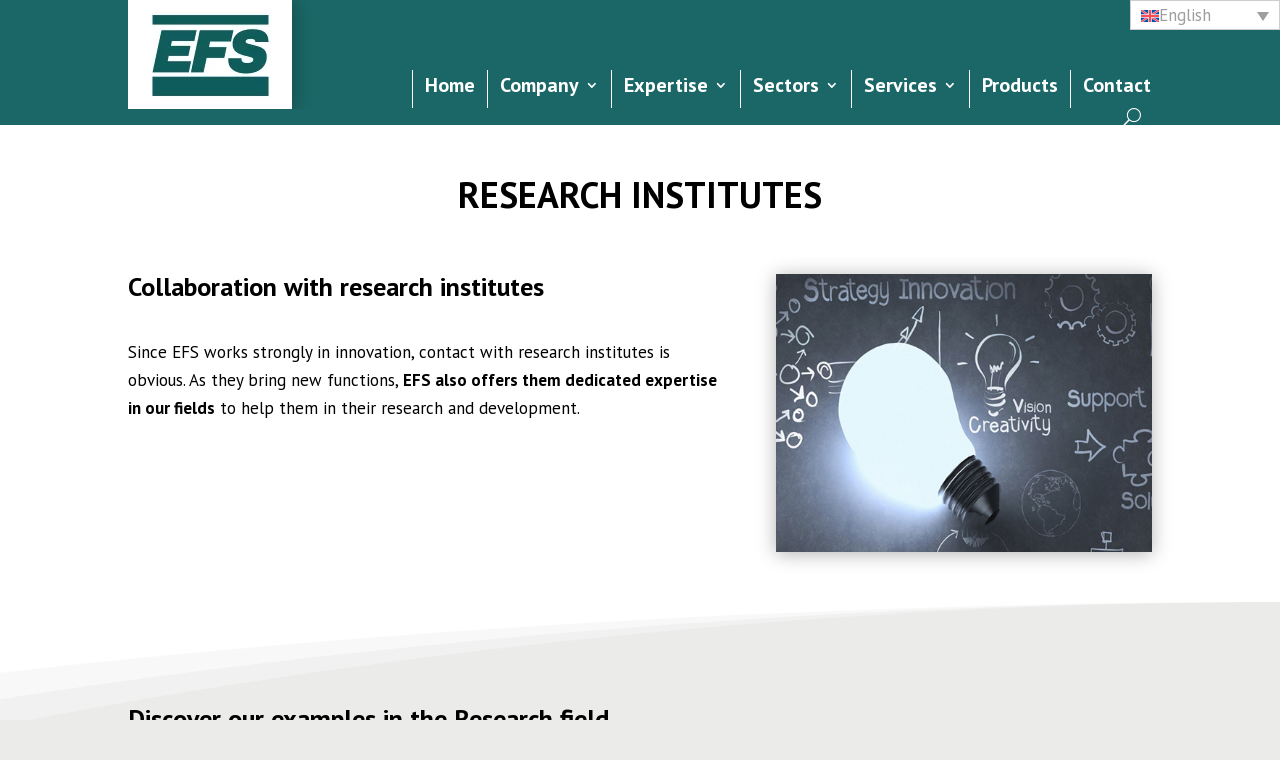

--- FILE ---
content_type: text/css; charset=utf-8
request_url: https://www.efs.fr/wp-content/cache/min/1/wp-content/plugins/dae-plus/css/dae.css?ver=1764857503
body_size: 309
content:
.dae-shortcode-download-wrapper .dae-shortcode-register-category-interests-wrap{display:none;min-width:250px!important;max-width:350px!important}.dae-shortcode-download-wrapper .dae-shortcode-register-category-interests{padding:10px 0!important}.dae-shortcode-download-wrapper .dae-shortcode-register-category-interests h4{border-bottom:1px dotted!important;padding:0 0 .4em 0!important;text-transform:uppercase!important}.dae-shortcode-download-wrapper .dae-shortcode-register-input-wrap-interest{display:inline-block!important;padding:.4em 0.2em!important}.dae-shortcode-download-wrapper .dae-shortcode-register-input-wrap-interest label,.dae-shortcode-download-wrapper .dae-shortcode-register-input-wrap-interest input[type="radio"]{cursor:pointer!important}.dae-shortcode-download-wrapper .dae-shortcode-register-input-wrap-interest input,.dae-shortcode-download-wrapper .dae-shortcode-register-input-wrap-interest span,.dae-shortcode-download-wrapper .dae-shortcode-register-form .dae-shortcode-register-category-interests input[type="checkbox"]{display:inline-block!important;vertical-align:middle!important;font-size:0.9em!important}